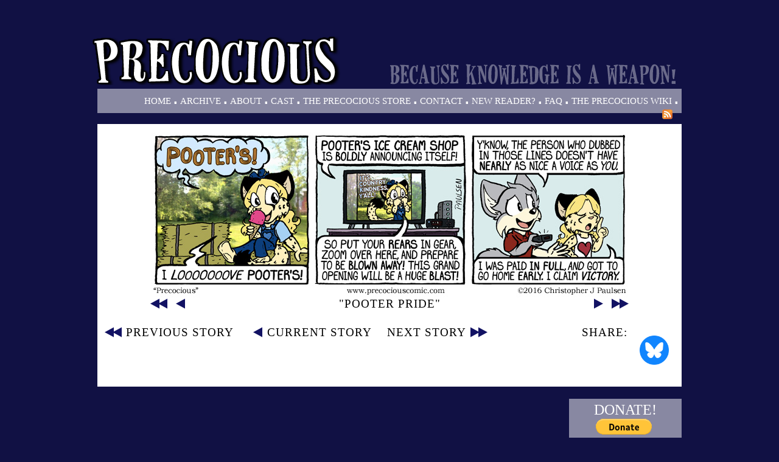

--- FILE ---
content_type: text/html; charset=UTF-8
request_url: https://precociouscomic.com/archive/comic/2016/08/11
body_size: 8600
content:
<!-- Header Begins Here - header.inc -->
<HTML itemscope itemtype="http://schema.org/Comic">
<HEAD>
<TITLE>Precocious - Updated Daily!</TITLE>
<link rel="STYLESHEET" type="text/css" href="/templates/precocious_main/styles/zencart.css">
<link rel="STYLESHEET" type="text/css" href="/templates/precocious_main/styles/style.css">
<link rel="STYLESHEET" type="text/css" href="/templates/precocious_main/styles/common.css">
<!--[if IE]>
	<link type="text/css" rel="stylesheet" media="all" href="/templates/precocious_main/styles/iestyle.css" />
<![endif]-->

<script>
(function(d,t,p){var g=d.createElement(t),s=d.getElementsByTagName(t)[0];g.src='http'+(d.location.protocol=='https:'?'s':'')+'://www.comic-rocket.com/metrics.js#'+(p||"");s.parentNode.insertBefore(g,s);
})(document,'script','key=BiDA');
</script>

</HEAD>

<BODY>


<div class="wrap center">
	<div id="bgimage"></div>
</div>
<div id="header_block" class="wrap center clearBoth">
	<div id="precocious_title" class="left">
		<a href="http://www.precociouscomic.com/"><img src="http://www.precociouscomic.com/uploads/banners/precocious_title.png"></a>
	</div>
	<div id="precocious_tagline" class="right">
		<a href="http://www.precociouscomic.com/"><img src="/templates/precocious_main/images/precocious_tagline.png"></a>
	</div>

	<div id="navigation_menu" class="clearBoth comicContent greypanel w950 alignRight menubar">
		<ul class="menu">
			<li><a href="http://www.precociouscomic.com/">Home</a></li>
			<li class="dot">.</li>
			<li><a href="http://www.precociouscomic.com/pagearchive/comic">Archive</a></li>
			<li class="dot">.</li>
			<li><a href="http://www.precociouscomic.com/page/notes">About</a></li>
			<li class="dot">.</li>
			<li><a href="http://www.precociouscomic.com/page/cast">Cast</a></li>
			<li class="dot">.</li>
                        <li><a href="http://www.cafepress.com/chrispco">The Precocious Store</a></li>
			<li class="dot">.</li>
			<li><a href="http://www.precociouscomic.com/page/contact">Contact</a></li>
			<li class="dot">.</li>
			<li><a href="http://www.precociouscomic.com/page/newreaders">New Reader?</a></li>
			<li class="dot">.</li>
			<li><a href="http://www.precociouscomic.com/page/faq">FAQ</a></li>
			<li class="dot">.</li>
			<li><a href="http://precocious.wikia.com/wiki/Precocious_Wiki">The Precocious Wiki</a></li>
			<li class="dot">.</li>
			<li><a href="http://www.precociouscomic.com/rss.php" target="_blank">
<img src="/templates/precocious_main/images/button_rss.png"></a></li>
		</ul>
		<div class="clearBoth"></div>
	</div>
</div>	
<script src="/js/alerts.js"></script>
<script language="Javascript">alertsOnLoad();</script>

<div class="clearBoth"></div>
<div class="wrap center">

	<div class="comicContent panel w950">
		<div class="clearBoth center w800 centered">
			<a class="nav" href="/archive/comic/2016/08/12"><IMG src="/comics/2713.jpg" border="0" title="'Soon, we won't have to toot our own horn. Once you visit Pooter's, you'll do the tooting for us!'"></a>
			<div class="clearBoth"></div>


			<div id="comic_title" class="centered clearBoth alignLeft visible">
			<a class="left nav" href="/archive/comic/2009/03/09"><IMG src="/templates/precocious_main/images/first_arrow.png" border="0"></A>
			<a class="left nav" href="/archive/comic/2016/08/10"><IMG src="/templates/precocious_main/images/back_arrow.png" border="0"></A>
			<a class="right nav" href="/archive/comic/2025/08/01"><IMG src="/templates/precocious_main/images/current_arrow.png" border="0"></A>
			<a class="right nav" href="/archive/comic/2016/08/12"><IMG src="/templates/precocious_main/images/next_arrow.png" border="0"></A>
			<h4 class="title centered">"Pooter Pride"</h4>

			</div>

		</div>

		<div class="clearBoth h25">&nbsp;</div>


		<div class="left">
			<div class="left center"><A class="menu" href="/archive/comic/2016/07/18"><IMG class="left" src="/templates/precocious_main/images/first_arrow.png" border="0" title="Rock (I don't really know what's going on)"><h4 class="title left black">Previous Story</h4></A></div>
			<div class="left center w25">&nbsp;</div>
			<div class="left center"><A class="menu" href="/archive/comic/2016/07/25"><IMG class="left" src="/templates/precocious_main/images/back_arrow.png" border="0" title="On Ice (The name is the game)"><h4 class="title left black">Current Story</h4></A></div>
			<div class="left center w25">&nbsp;</div>
			<div class="left center"><A class="menu" href="/archive/comic/2016/08/15"><h4 class="title left black">Next Story</h4><IMG class="left" src="/templates/precocious_main/images/current_arrow.png" border="0" title="Vacation Ends (The nightmares continue)"></A></div>
		</div>

		<div class="right">
                       	<a class="right share" href='https://bsky.app/profile/chrispco.bsky.social' title='BlueSky'>
<img src='/templates/precocious_main/images/bluesky_logo.png' style="width: 80px; height: auto"></a>
			<h4 class="title right share">Share:</h4>
		</div>		

		<div class="clearBoth"></div>

	</div>
	
	<div class="w950 centered clearBoth">
	<a name="comments"></a>
	<div id="archive_sidebar" class="right w175">

		<div id="archive_paypallink" class="right greypanel w175">
			<h3 class="title">Donate!</h3>
			<div class="clearBoth center">
				<form action="https://www.paypal.com/cgi-bin/webscr" method="post">
<input type="hidden" name="cmd" value="_s-xclick">
<input type="hidden" name="hosted_button_id" value="M5TJ8ZHSTWG2S">
<input type="image" src="https://www.paypalobjects.com/en_US/i/btn/btn_donate_LG.gif" border="0" name="submit" alt="PayPal - The safer, easier way to pay online!">
<img alt="" border="0" src="https://www.paypalobjects.com/en_US/i/scr/pixel.gif" width="1" height="1">
</form>
			</div>
		</div>


		<div id="archive_advert" class="right greypanel w175">
			
		</div>

                <div id="sidebarLinks" class="alignLeft greypanel clearBoth w175">
				<h3 class="title centered">More Links</h3>
				<ul class="archive">
<li>Neat stuff:</li>
					<li><a href="http://chrispco.tumblr.com/ask" target="_blank"><h4 class="title">Ask Chrispy</h4></a></li>
<li><a href="http://chrispco.tumblr.com/" target="_blank"><h4 class="title">Chrispy's Tumblr</h4></a></li>
					<li><a href="http://tvtropes.org/pmwiki/pmwiki.php/Main/Precocious" target="_blank"><h4 class="title">TV Tropes Page</h4></a></li>
<li><a href="http://precocious.wikia.com/wiki/Precocious_Wiki" target="_blank"><h4 class="title">Precocious Wiki</h4></a></li>
<li><a href="http://www.cafepress.com/chrispco" target="_blank"><h4 class="title">CafePress Store</h4></a></li>
                                        <li><a href="http://s1.zetaboards.com/precocious/index/" target="_blank"><h4 class="title">Forum</h4></a></li>
				</ul>					
			</div>
<div id="archive_advert" class="right greypanel w175">
									
					<br/>
					<a href="http://www.cafepress.com/chrispco" target="_blank"><img class="center" src="http://www.precociouscomic.com/uploads/banners/precociousstore.jpg"></a>

				</div>

	</div>	
    <div class="clearBoth"></div>
	

</div>
<script type="text/javascript" src="/templates/precocious_main/scripts/title.js"></script>
<script>
		changeTitle("'Pooter Pride'");
</script>
</div>

<div id="footer_block" class="wrap center">
	<div id="copyright_footer" class="left">
		<h4 class="title">Precocious is copyright 2008-2026 Christopher J. Paulsen</h4>
	</div>
	<div id="clickthulu_footer" class="right">
		<a href="http://www.clickthulu.com" target="_blank"><img src="/templates/precocious_main/images/powered_by_clickthulu_dark.png" alt="Precocious is powered by Clickthulu"></a>
	</div>

</div>


<div id="spiderforest" class="front"><script type="text/javascript" src="http://network.spiderforest.com/header.php?net=SF&id=pcc&bg=none&type=small"></script></div>



<script type="text/javascript" src="/templates/precocious_main/scripts/main.js"></script>
<script type="text/javascript" src="https://ajax.googleapis.com/ajax/libs/jquery/1.8.2/jquery.min.js"></script>
<script type="text/javascript">
var gaJsHost = (("https:" == document.location.protocol) ? "https://ssl." : "http://www.");
document.write(unescape("%3Cscript src='" + gaJsHost + "google-analytics.com/ga.js' type='text/javascript'%3E%3C/script%3E"));
</script>
<script type="text/javascript">
try {
var pageTracker = _gat._getTracker("UA-7147498-1");
pageTracker._trackPageview();
} catch(err) {}</script>
       


--- FILE ---
content_type: application/javascript
request_url: https://precociouscomic.com/templates/precocious_main/scripts/main.js
body_size: 1032
content:
function runLoad(){
	countComments();
}

function countComments(){
	var idc = document.getElementById("idc-commentcount");
	var cmt = document.getElementById("main_commentcount");

	if(idc == null){
		window.setTimeout('countComments();',3000);
	}
	else {
		cmt.innerHTML = idc.innerHTML;
	}
}


window.onload = function() { runLoad(); };

var _gaq = _gaq || [];
_gaq.push(['_setAccount', 'UA-16392406-1']);
_gaq.push(['_trackPageview']);

(function() {
  var ga = document.createElement('script'); ga.type = 'text/javascript'; ga.async = true;
  ga.src = ('https:' == document.location.protocol ? 'https://ssl' : 'http://www') + '.google-analytics.com/ga.js';
  var s = document.getElementsByTagName('script')[0]; s.parentNode.insertBefore(ga, s);
})();

(function() {
    var po = document.createElement('script'); 
    po.type = 'text/javascript'; 
    po.async = true;
    po.src = 'https://apis.google.com/js/plusone.js';

    var s = document.getElementsByTagName('script')[0]; 
    s.parentNode.insertBefore(po, s);
})();





--- FILE ---
content_type: text/javascript
request_url: https://www.comic-rocket.com/ping.js?c=cr_dv1x&Z=e&t=mkhst2l9&s=1280x720x24&u=https%3A%2F%2Fprecociouscomic.com%2Farchive%2Fcomic%2F2016%2F08%2F11&k=BiDA
body_size: 11
content:
cr_dv1x({})